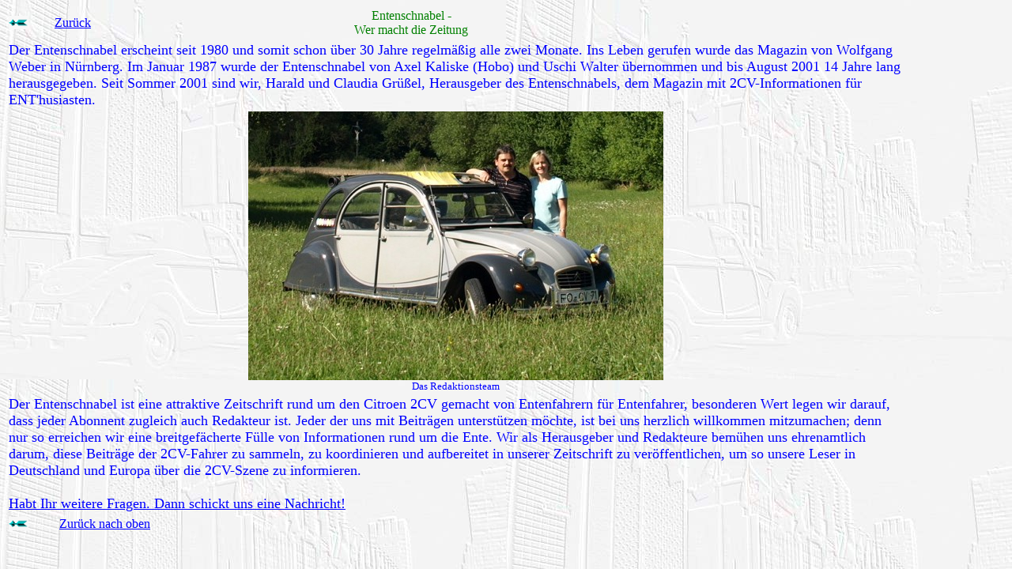

--- FILE ---
content_type: text/html
request_url: http://derentenschnabel.de/es_wer.htm
body_size: 1569
content:
<!DOCTYPE HTML PUBLIC "-//SoftQuad//DTD HoTMetaL PRO 4.0::19971010::extensions to HTML 4.0//EN"
 "hmpro4.dtd">

<HTML>
  
  <HEAD>
    <TITLE>Der Entenschnabel</TITLE>
    <META NAME="Description" LANG="de" 
    CONTENT="Das Citroen 2CV Magazin der Entenschnabel, 2CV Restaurierungen, Bildergalerie von Ententreffen">
    <META NAME="author" CONTENT="Axel Kaliske (Hobo)">
    <META NAME="Keywords" LANG="de" 
    CONTENT="Entenschnabel Entenzeitung CITROEN 2CV Ententreffen Technik Ente Deux Chevaux">

<SCRIPT LANGUAGE="JavaScript" TYPE="text/javascript" SRC="include.js"></SCRIPT>
  </HEAD>
  
  <BODY LINK="#0000ff" VLINK="#800080" BACKGROUND="symbole/charlyhl.jpg" 
  BGCOLOR="#FFFF99" TEXT="#0000A0">
    <TABLE WIDTH="90%">
      <TR>
        <TD WIDTH="5%"><A HREF="es.htm" TARGET="rechts"><IMG SRC="symbole/arrow_l.gif" ALT="Zur�ck" WIDTH="25" HEIGHT="17" ALIGN="LEFT" BORDER="0"></A></TD>
        <TD WIDTH="20%"><FONT COLOR="#0000FF"><A HREF="es.htm">Zur&uuml;ck</A></FONT></TD>
        <TD WIDTH="40%" ALIGN="CENTER"><FONT COLOR="#008000">Entenschnabel -<BR>
         Wer macht die Zeitung</FONT></TD>
        <TD></TD>
        <TD></TD>
      </TR>
    </TABLE>
    <TABLE WIDTH="90%">
      <TR>
        <TD><FONT COLOR="#0000FF" SIZE="+1">Der Entenschnabel erscheint seit
        1980 und somit schon &uuml;ber 30 Jahre regelm&auml;&szlig;ig alle zwei
        Monate. Ins Leben gerufen wurde das Magazin von Wolfgang Weber in N&uuml;rnberg.
        Im Januar 1987 wurde der Entenschnabel von Axel Kaliske (Hobo) und Uschi
        Walter &uuml;bernommen und bis August 2001 14 Jahre lang herausgegeben.
        Seit Sommer 2001 sind wir, Harald und Claudia Gr&uuml;&szlig;el,
        Herausgeber des Entenschnabels, dem Magazin mit 2CV-Informationen f&uuml;r
        ENT'husiasten.</FONT></TD>
      </TR>
      <TR>
        <TD ALIGN="CENTER"><IMG SRC="symbole/red_team.jpg" ALT="Redaktionsteam" BORDER="0" WIDTH="525" HEIGHT="340"><BR>
        <FONT SIZE="-1" COLOR="#0000FF">Das Redaktionsteam</FONT></TD>
      </TR>
      <TR>
        <TD><FONT COLOR="#0000FF" SIZE="+1">Der Entenschnabel ist eine
        attraktive Zeitschrift rund um den Citroen 2CV gemacht von Entenfahrern
        f&uuml;r Entenfahrer, besonderen Wert legen wir darauf, dass jeder
        Abonnent zugleich auch Redakteur ist. Jeder der uns mit Beitr&auml;gen
        unterst&uuml;tzen m&ouml;chte, ist bei uns herzlich willkommen
        mitzumachen; denn nur so erreichen wir eine breitgef&auml;cherte F&uuml;lle
        von Informationen rund um die Ente. Wir als Herausgeber und Redakteure
        bem&uuml;hen uns ehrenamtlich darum, diese Beitr&auml;ge der 2CV-Fahrer
        zu sammeln, zu koordinieren und aufbereitet in unserer Zeitschrift zu
        ver&ouml;ffentlichen, um so unsere Leser in Deutschland und Europa &uuml;ber
        die 2CV-Szene zu informieren. <BR>
         <BR>
        <A HREF="mailto:redaktion@der-entenschnabel.de"><FONT SIZE="+1" COLOR="#0000FF">Habt
          Ihr weitere Fragen. Dann schickt uns eine Nachricht!</FONT></A>
        </FONT></TD>
      </TR>
    </TABLE>
    <TABLE WIDTH="90%">
      <TR>
        <TD WIDTH="5%"><A HREF="es_wer.htm"><IMG SRC="symbole/arrow_l.gif" ALT="Zur�ck nach oben" WIDTH="25" HEIGHT="17" ALIGN="LEFT" BORDER="0"></A></TD>
        <TD WIDTH="20%"><FONT COLOR="#0000FF"><A HREF="es_wer.htm">Zur&uuml;ck
          nach oben</A></FONT></TD>
        <TD WIDTH="65%"></TD>
      </TR>
    </TABLE>
  </BODY>
</HTML>

--- FILE ---
content_type: text/javascript
request_url: http://derentenschnabel.de/include.js
body_size: 2719
content:

<!-- 

/*############################## Funktionsdeklarationen ##################*/

function ZweiFrames(URL1,URL2)
{  

/* In beiden Frames ändert sich die URL */
parent.frames[0].location.href=URL1;
parent.frames[1].location.href=URL2;

}

/*------------------------------------------------------------------------*/

function dummy ()

{  

/* Nur ein Funktionsdummy */

}

/*------------------------------------------------------------------------*/



function GoHome(FrameURL,NeuURLlinks,NeuURLrechts)

{  
/*alert ("FrameURL="+FrameURL+",\nNeuURLlinks="+NeuURLlinks+",\nNeuURLrechts="+NeuURLrechts);*/

/* Neues Fenster öffnen mit: Der Browser Menüleiste, der URL-Adreßzeile, der Statuszeile und der Toolmenüleiste*/
/*O_NewWindow = window.open(FrameURL,"Entenschnabel","menubar,location=yes,status=yes,toolbar,scrollbars");*/
O_NewWindow = window.open(FrameURL,"Entenschnabel","menubar,location=yes,status=yes,toolbar,resizable=yes");

/* Ist alert drin, dann funktioniert es. Ohne alert ist hier Ende??? */
alert ("Die angeforderte Seite ist Teil eines Frames. Sie kann ohne ihre Frameumgebung nicht richtig funktionieren. \nDaher lädt der Frame gerade in einem neuen Fenster. Darin sind dann alle Funktionen für Sie verfügbar. ..... Bitte einen Moment Geduld"); 

/*alert ("[0]location.href = "+O_NewWindow.frames[0].location.href+ "\n[1]location.href = "+O_NewWindow.frames[1].location.href);*/

/* Die richtigen Inhalte in die beiden Frames bringen */
O_NewWindow.frames[0].location.href=NeuURLlinks;
O_NewWindow.frames[1].location.href=NeuURLrechts;

/* Das neue Fenster in den Vordergrund schieben */
O_NewWindow.focus();

} /* End Function GoHome */


/*------------------------------------------------------------------------*/

function StrCmp (String1,Startpos1,String2,Startpos2,Length)

{  

var i;
var result;

/* alert ("String1: " + String1 + ", Startpos1: " + Startpos1); */
/* alert ("String2: " + String2 + ", Startpos2: " + Startpos2 + ", Length: " + Length); */

/* Abfrageergebnis vorbelegen */
result = false;

/* Inhalte vergleichen */
for (i=0; i < Length; i++) {

  /* alert ("String1[" + (Startpos1 + i) + "]: " + String1[(Startpos1 + i)]); */
  /* alert ("String2[" + (Startpos2 + i) + "]: " + String2[(Startpos2 + i)]); */

  /* Selektierten Character vergleichen */
  if (String1[(Startpos1 + i)] == String2[(Startpos2 + i)])
      
     /* Abfrageergebnis neu definieren */
     result = true;

  else 

     /* Abfrageergebnis neu definieren */
     result = false;

} /* End Forloop Inhalte vergleichen */


/* Antwort zurückliefern */
return (result);

} /* End StrCmp */


//--->

